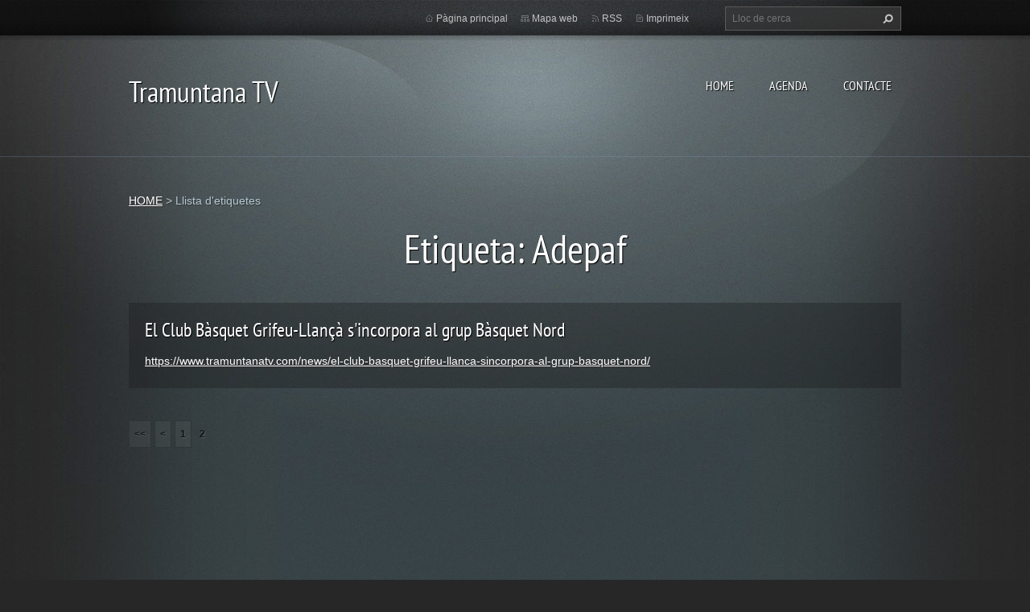

--- FILE ---
content_type: text/html; charset=UTF-8
request_url: https://www.tramuntanatv.com/tags/Adepaf/?taglistblock=10
body_size: 3624
content:
<!doctype html>
<!--[if lt IE 7]> <html class="lt-ie10 lt-ie9 lt-ie8 lt-ie7" lang="ca"> <![endif]-->
<!--[if IE 7]>    <html class="lt-ie10 lt-ie9 lt-ie8" lang="ca"> <![endif]-->
<!--[if IE 8]>    <html class="lt-ie10 lt-ie9" lang="ca"> <![endif]-->
<!--[if IE 9]>    <html class="lt-ie10" lang="ca"> <![endif]-->
<!--[if gt IE 9]><!-->
<html lang="ca">
<!--<![endif]-->
<head>
  <base href="https://www.tramuntanatv.com/">
  <meta charset="utf-8">
  <meta name="description" content="">
  <meta name="keywords" content="">
  <meta name="generator" content="Webnode">
  <meta name="apple-mobile-web-app-capable" content="yes">
  <meta name="apple-mobile-web-app-status-bar-style" content="black">
  <meta name="format-detection" content="telephone=no">
    <link rel="shortcut icon" href="https://cd21c13299.clvaw-cdnwnd.com/3f880c1cc9c2bb34c8b250c80ce6d3cf/200002600-5cbac5db42/iconatramuntana_pST.ico">
<link rel="canonical" href="https://www.tramuntanatv.com/tags/Adepaf/">
<script type="text/javascript">(function(i,s,o,g,r,a,m){i['GoogleAnalyticsObject']=r;i[r]=i[r]||function(){
			(i[r].q=i[r].q||[]).push(arguments)},i[r].l=1*new Date();a=s.createElement(o),
			m=s.getElementsByTagName(o)[0];a.async=1;a.src=g;m.parentNode.insertBefore(a,m)
			})(window,document,'script','//www.google-analytics.com/analytics.js','ga');ga('create', 'UA-797705-6', 'auto',{"name":"wnd_header"});ga('wnd_header.set', 'dimension1', 'W1');ga('wnd_header.set', 'anonymizeIp', true);ga('wnd_header.send', 'pageview');var pageTrackerAllTrackEvent=function(category,action,opt_label,opt_value){ga('send', 'event', category, action, opt_label, opt_value)};</script>
  <link rel="alternate" type="application/rss+xml" href="http://tramuntana-tv.webnode.com/rss/all.xml" title="">
<!--[if lte IE 9]><style type="text/css">.cke_skin_webnode iframe {vertical-align: baseline !important;}</style><![endif]-->
  <meta http-equiv="X-UA-Compatible" content="IE=edge,chrome=1">
  <title>Etiqueta: Adepaf :: Tramuntana TV</title>
  <meta name="viewport" content="width=1100">
  <link rel="stylesheet" href="https://d11bh4d8fhuq47.cloudfront.net/_system/skins/v9/50001070/css/style.css">

				<script type="text/javascript">
				/* <![CDATA[ */
					
					if (typeof(RS_CFG) == 'undefined') RS_CFG = new Array();
					RS_CFG['staticServers'] = new Array('https://d11bh4d8fhuq47.cloudfront.net/');
					RS_CFG['skinServers'] = new Array('https://d11bh4d8fhuq47.cloudfront.net/');
					RS_CFG['filesPath'] = 'https://www.tramuntanatv.com/_files/';
					RS_CFG['filesAWSS3Path'] = 'https://cd21c13299.clvaw-cdnwnd.com/3f880c1cc9c2bb34c8b250c80ce6d3cf/';
					RS_CFG['lbClose'] = 'Tancar';
					RS_CFG['skin'] = 'default';
					if (!RS_CFG['labels']) RS_CFG['labels'] = new Array();
					RS_CFG['systemName'] = 'Webnode';
						
					RS_CFG['responsiveLayout'] = 0;
					RS_CFG['mobileDevice'] = 0;
					RS_CFG['labels']['copyPasteSource'] = 'Llegir més:';
					
				/* ]]> */
				</script><script type="text/javascript" src="https://d11bh4d8fhuq47.cloudfront.net/_system/client/js/compressed/frontend.package.1-3-108.js?ph=cd21c13299"></script><style type="text/css"></style></head>
<body><!-- div id="wrapper2" -->
<div id="wrapper2">
<!-- div id="wrapper" -->
<div id="wrapper">
   <!-- div id="header" -->
   <div id="header">
      <!-- div id="headerMain" -->
      <div id="headerMain">
            <!-- div id="headerMainContent" -->
            <div id="headerMainContent" class="clearfix">
                  <div id="logoZone">
                        <div id="logo"><a href="home/" title="Anar a la pàgina principal."><span id="rbcSystemIdentifierLogo">Tramuntana TV</span></a></div>                        <p id="moto"><span id="rbcCompanySlogan" class="rbcNoStyleSpan"></span></p>
                  </div>
                  <div class="menuWrapper">
                  

    
		<ul class="menu">
	<li class="first">      
      <a href="/home/">         
      HOME           
  </a>        
  </li>
	<li>      
      <a href="/agenda/">         
      AGENDA           
  </a>        
  </li>
	<li class="last">      
      <a href="/qui-som/">         
      CONTACTE           
  </a>        
  </li>
</ul>   

      <div class="clearfix"></div>     
					
                  </div>
            </div>
            <!-- div id="headerMainContent" -->
      </div>
      <!-- div id="headerMain" -->
      <!-- div id="headerTop" -->
      <div id="headerTop">
          <!-- div id="headerTopContent" -->
          <div id="headerTopContent" class="clearfix">
               <!-- div id="fulltextForm" -->
               
        <div id="fulltextForm">                
		<form action="/search/" method="get" id="fulltextSearch">       
                        <div class="clearfix">
                            <input id="fulltextSearchText" type="text" name="text" value="" placeholder="Lloc de cerca">
                            <button id="fulltextSearchButton" type="submit" class="ir">Cerca</button>
                        </div>   
		</form>
        </div>  
		               <!-- div id="fulltextForm" -->
               <!-- div id="lang" -->
               <div id="lang">
                        <div id="languageSelect"></div>			
               </div>
               <!-- div id="lang" -->
               <!-- div id="systemNav" -->
               <ul class="systemNav">
                   <li class="homepage"><a href="home/" title="Anar a la pàgina principal.">Pàgina principal</a></li>
                   <li class="sitemap"><a href="/sitemap/" title="Anar al mapa web.">Mapa web</a></li>
                   <li class="rss"><a href="/rss/" title="RSS Feeds">RSS</a></li>
                   <li class="print"><a href="#" onclick="window.print(); return false;" title="Imprimeix la pàgina">Imprimeix</a></li>
               </ul>
               <!-- div id="systemNav" -->
          </div>
          <!-- div id="headerTopContent" -->
      </div>
      <!-- div id="headerTop" -->
   </div>
   <!-- div id="header" -->
   <!-- div id="main" -->
   <div id="main" role="main">
         <!-- div id="mainContent" -->
         <div id="mainContent">
         <!-- div class="layoutFullWidth" -->
         <div class="layoutFullWidth">
             <div id="pageNavigator" class="rbcContentBlock">            <div id="navizone" class="navigator">             <a class="navFirstPage" href="/home/">HOME</a>           <span><span> &gt; </span></span>              <span id="navCurrentPage">Llista d'etiquetes</span>             </div>        <div class="clearfix"></div>        </div>             <div class="rbcWidgetArea" style="text-align: center;"><script async src="https://pagead2.googlesyndication.com/pagead/js/adsbygoogle.js?client=ca-pub-2369270852987122"     crossorigin="anonymous"></script></div>             
        <div class="wrapper">
            <h1>Etiqueta: Adepaf</h1>       
		   
                 <div class="box tagsList">
          					<h4 class="title"><a href="https://www.tramuntanatv.com/news/el-club-basquet-grifeu-llanca-sincorpora-al-grup-basquet-nord/">El Club Bàsquet Grifeu-Llançà s&#039;incorpora al grup Bàsquet Nord</a></h4>
          					<a class="uri" href="https://www.tramuntanatv.com/news/el-club-basquet-grifeu-llanca-sincorpora-al-grup-basquet-nord/">https://www.tramuntanatv.com/news/el-club-basquet-grifeu-llanca-sincorpora-al-grup-basquet-nord/</a>
          			 </div>	      
		     		
                    
          
<div  class="paging">
<a  class="leftEnd"  href="https://www.tramuntanatv.com/tags/Adepaf"  title="Anar a la primera pàgina."><span class="leftEndText">&lt;&lt;</span></a>
<a href="https://www.tramuntanatv.com/tags/Adepaf" class="left" title="Tornar a la pàgina anterior." rel="prev"><span class="leftText">&lt;</span></a>
<a href="https://www.tramuntanatv.com/tags/Adepaf"><span class="pageText">1</span></a>
<span class="separator"><span class="separatorText">|</span></span>
<span  class="selected"><span class="pageText">2</span></span>

</div>
          <div class="clearfix"></div>                   
      </div>
      <div class="clearfix"></div>
		              
       <div class="widget">     
		<h4 style="text-align: left;">&nbsp;</h4>
<p>&nbsp;</p>
   
        </div>
        <div class="clearfix"></div>  
		 
       <div class="widget">     
		   
        </div>
        <div class="clearfix"></div>  
		         </div>
         <!-- div class="layoutFullWidth" -->
         </div>
         <!-- div id="mainContent" -->
   </div>
   <!-- div id="main" -->
</div>
<!-- div id="wrapper" -->
   <!-- div id="footer" -->
   <div id="footer">
         <!-- div id="footerContent" -->
         <div id="footerContent">
                <!-- div id="copyright" -->
                <div id="copyright">
                    <span id="rbcFooterText" class="rbcNoStyleSpan">© 2025 Reservats tots els drets</span>                </div>
                <!-- div id="copyright" -->
                <!-- div id="signature" -->
                <div id="signature">
                    <span class="rbcSignatureText">Queda prohibida la reproducció dels continguts sense autorització expressa. Article 32.1, paràgraf segon, Llei 23/2006 de la Propietat intel·lectual</span>                </div>
                <!-- div id="signature" -->
         </div>
         <!-- div id="footerContent" -->
   </div>
   <!-- div id="footer" -->
   <img src="https://d11bh4d8fhuq47.cloudfront.net/_system/skins/v9/50001070/img/illustration.png?ph=cd21c13299" width="1" height="1" alt=""></div>
<!-- div id="wrapper2" -->
<script src="https://d11bh4d8fhuq47.cloudfront.net/_system/skins/v9/50001070/js/obscripts.js"></script>
<div id="rbcFooterHtml"></div><script type="text/javascript">var keenTrackerCmsTrackEvent=function(id){if(typeof _jsTracker=="undefined" || !_jsTracker){return false;};try{var name=_keenEvents[id];var keenEvent={user:{u:_keenData.u,p:_keenData.p,lc:_keenData.lc,t:_keenData.t},action:{identifier:id,name:name,category:'cms',platform:'WND1',version:'2.1.157'},browser:{url:location.href,ua:navigator.userAgent,referer_url:document.referrer,resolution:screen.width+'x'+screen.height,ip:'3.137.174.224'}};_jsTracker.jsonpSubmit('PROD',keenEvent,function(err,res){});}catch(err){console.log(err)};};</script></body>
</html>


--- FILE ---
content_type: text/html; charset=utf-8
request_url: https://www.google.com/recaptcha/api2/aframe
body_size: 266
content:
<!DOCTYPE HTML><html><head><meta http-equiv="content-type" content="text/html; charset=UTF-8"></head><body><script nonce="BWNpkpOQ4bBbnIxre53SFw">/** Anti-fraud and anti-abuse applications only. See google.com/recaptcha */ try{var clients={'sodar':'https://pagead2.googlesyndication.com/pagead/sodar?'};window.addEventListener("message",function(a){try{if(a.source===window.parent){var b=JSON.parse(a.data);var c=clients[b['id']];if(c){var d=document.createElement('img');d.src=c+b['params']+'&rc='+(localStorage.getItem("rc::a")?sessionStorage.getItem("rc::b"):"");window.document.body.appendChild(d);sessionStorage.setItem("rc::e",parseInt(sessionStorage.getItem("rc::e")||0)+1);localStorage.setItem("rc::h",'1768721981762');}}}catch(b){}});window.parent.postMessage("_grecaptcha_ready", "*");}catch(b){}</script></body></html>